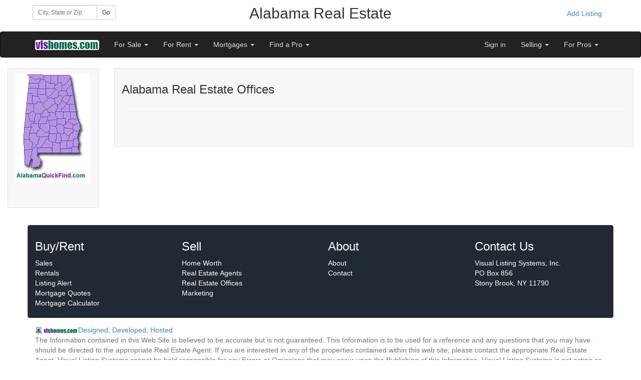

--- FILE ---
content_type: text/html;charset=UTF-8
request_url: https://www.vlshomes.com/realestate.cfm/Alabama/brokers
body_size: 18333
content:
<!DOCTYPE html>
<html lang="en">
<head>

<meta charset="utf-8">
<meta http-equiv="X-UA-Compatible" content="IE=edge">
<meta name="viewport" content="width=device-width, initial-scale=1">
<title>Alabama Real Estate Offices | VLSHomes</title>
<meta name="Description" content="Alabama real estate brokers." />
<meta name="Keywords" content="Alabama Real Estate brokers, Alabama real estate offices" />      

<meta name="author" content="VLSHomes">
<link rel="shortcut icon" href="https://www.vlshomes.com/favicon.ico">
<link href="https://www.vlshomes.com/assets/css/bootstrap.css" rel="stylesheet" media="all">
<link href="https://www.vlshomes.com/assets/vlsnavbar.css" rel="stylesheet">
<link href="https://www.vlshomes.com/assets/css/yamm.css" rel="stylesheet">
<link href="//netdna.bootstrapcdn.com/font-awesome/4.0.3/css/font-awesome.css" rel="stylesheet">
<link href="https://www.vlshomes.com/assets/css/bootstrap-social.css" rel="stylesheet">
<link rel="stylesheet" href="//code.jquery.com/ui/1.11.2/themes/smoothness/jquery-ui.css">
<script src="https://code.jquery.com/jquery-1.11.2.min.js"></script>   
<script src="//code.jquery.com/ui/1.11.2/jquery-ui.js"></script> 


		  <style>
            html, body, #map-canvas {
              height: 100%;
              margin: 0px;
              padding: 0px
            }
          </style>
             
          <script src="https://maps.googleapis.com/maps/api/js?v=3.exp&signed_in=true"></script>
         
        
        <script>
	      
          var map;
		  var infowindow = new google.maps.InfoWindow();
          function initialize() {
            map = new google.maps.Map(document.getElementById('map-canvas'), {
              zoom: 7,
              center: {lat: 34.939154, lng: -87.246764}


            });
			
			google.maps.event.addListener(map, 'click', function() {
			  infowindow.close();
			});			
          
            // [START snippet-load]
            // Load GeoJSON.
			
		   
           map.data.loadGeoJson('https://www.vlshomes.com/port_local/points_brokers.cfm?geo_url=Alabama&geo_for_rent=1&vlsnums=&new_max_price=' + document.getElementById('new_max_price2').value + '&new_min_price=' + document.getElementById('new_min_price2').value);		   
		   
            // [END snippet-load]

 
			map.data.setStyle(function(feature) {
			  return {icon:feature.getProperty('icon')};
			});
			
			// Set event listener for each feature.
			map.data.addListener('click', function(event) {
			   infowindow.setContent(event.feature.getProperty('name')+"<br>"+event.feature.getProperty('description'));
			   infowindow.setPosition(event.latLng);
			   infowindow.setOptions({pixelOffset: new google.maps.Size(0,-34)});
			   infowindow.open(map);
			});	
			
			
			
          }
          
          google.maps.event.addDomListener(window, 'load', initialize);
               
              </script>
         

    
   
    <link href="//netdna.bootstrapcdn.com/font-awesome/4.0.3/css/font-awesome.css" rel="stylesheet">
    <link href="https://www.vlshomes.com/assets/css/bootstrap-social.css" rel="stylesheet"> 
    <link href="https://www.vlshomes.com/assets/css/bootstrap-port_common.css" rel="stylesheet">      
	         
      <style>
		.banner_def {
			background-color: 000000;
			color:#ffffff;
			  	
			border: 1px solid #E1E1E8;
			border-radius: 4px;
			margin-bottom: 14px;
			padding: 9px 14px;
		}	 
	 
		.content_def {
			background-color: #F7F7F9;
			border: 1px solid #E1E1E8;
			border-radius: 4px;
			margin-bottom: 14px;
			padding: 9px 14px;
		}	
	
	
 		.footer_def {
			color: #ffffff;
			background-color: #212a33;
			border: 1px solid #47505b;
			border-radius: 4px;
			margin-bottom: 14px;
			padding: 9px 14px;
		}

		.footer_def a {
		  color: #ffffff;
		  text-decoration:none;
		}
		.footer_def a:hover {
		  color: #E6E6F2;
		}	
		
	
		.container-full {
		  margin: 0 auto;
		  width: 100%;
		}		
		.borderless > tbody > tr > td {
			border: none;
		}

	  @media print {
		a[href]:after {
		  content: none;
		}
	  }
     </style>   
     
  
  <style>
	.form-inline .form-group{
		margin-left: 0;
		margin-right: 0;
	}
	.navbar-inverse .navbar-nav > li > a {
		color: #ddd;
	}	
 </style>  
 
<script>
$(function() {
  function log( message ) {
	$( "<div>" ).text( message ).prependTo( "#log" );
	$( "#log" ).scrollTop( 0 );
  }
  $( "#city" ).autocomplete({
	source: function( request, response ) {
	  $.ajax({
		url: "https://vlshomes.com/port_local/AutoCompleteCity.cfm",
		dataType: "jsonp",
		data: {
		  q: request.term
		},
		success: function( data ) {
		  response( data );
		}
	  });
	},
	minLength: 3,
	autoFocus: true,
	select: function( event, ui ) {
	  document.getElementById("city").value=ui.item.label;
	  document.getElementById("btnGo").click();
	},
	open: function() {
	  $( this ).removeClass( "ui-corner-all" ).addClass( "ui-corner-top" );
	},
	close: function() {
	  $( this ).removeClass( "ui-corner-top" ).addClass( "ui-corner-all" );

	}
  });
});
</script>    
 
 
   
  </head>
  <body onload="initialize()">
  <div class="container"  style="padding: 10px 10px;">  
    <div class="row">
        <div class="col-xs-12 col-sm-4 col-md-3 col-lg-2">
            
<form class="form-inline" role="form"  name="frmTest" action="https://www.vlshomes.com/goto_BestPortal.cfm" method="post" >                  
 <div class="row">
   <div class="col-lg-12">
    <div class="input-group input-group-sm">
      <input id="city" type="text" class="form-control input-sm ui-widget"  placeholder="City, State or Zip" name="location">
      <span class="input-group-btn">
        <button id="btnGo" class="btn btn-default btn-sm" type="submit">Go</button>
      </span>
    </div>
  </div>
</div>                           
</form>
        </div>   
        <div class="col-xs-12 col-sm-8 col-md-8 col-lg-8" style="text-align:center;">
           <h2 style="margin-top: 0;">Alabama Real&nbsp;Estate</h2>
        </div>  
        <div class="col-md-1 col-lg-2 visible-lg visible-md" style="text-align:right;">
			
                <a href="https://www.vlshomes.com/realestate.cfm/Alabama/?pub_user=1&sign_in=1&new_account=1" class="btn btn-link">Add Listing</a>
                         
        </div>            
    </div>
        
  </div>

    <div class="navbar navbar-inverse" role="navigation">
      <div class="container">
        <div class="navbar-header">
          <button type="button" class="navbar-toggle" data-toggle="collapse" data-target=".navbar-collapse">
            <span class="sr-only">Toggle navigation</span>
            <span class="icon-bar"></span>
            <span class="icon-bar"></span>
            <span class="icon-bar"></span>
          </button>
          <a class="navbar-brand" href="https://www.vlshomes.com/realestate.cfm/Alabama"><img src="https://vlshomes.com/inlines/vls_logo.png" alt="VLSHomes"></a>
        </div>
        <div class="collapse navbar-collapse">
          <ul class="nav navbar-nav">
              <li class="dropdown">
                <a href="#" class="dropdown-toggle" data-toggle="dropdown">For Sale <b class="caret"></b></a>
                <ul class="dropdown-menu">
                 
                   <li><a href="https://www.vlshomes.com/realestate.cfm/Alabama/for-sale/house">Homes for Sale</a></li>
                   <li><a href="https://www.vlshomes.com/realestate.cfm/Alabama/for-sale/condo">Condo/CoOp for Sale</a></li>                   
                 
                 <li><a href="https://www.vlshomes.com/realestate.cfm/Alabama/for-sale/commercial">Commercial Listings</a></li>
                 <li><a href="https://www.vlshomes.com/realestate.cfm/Alabama/for-sale/land">Land for Sale</a></li>
			     <li><a href="https://www.vlshomes.com/realestate.cfm/Alabama/for-sale/distressed">Short Sales/REO</a></li>

                 <li><a href="https://www.vlshomes.com/realestate.cfm/Alabama/listing-alerts">Listing Alerts</a></li>
                 <li><a href="https://www.vlshomes.com/realestate.cfm/Alabama/mortgage/quote">Mortgage Center</a></li>
                 <li><a href="https://www.vlshomes.com/realestate.cfm/Alabama/other-real-estate-sites">Select New Location</a></li>                  
                </ul>
              </li>            
              <li class="dropdown">
                <a href="#" class="dropdown-toggle" data-toggle="dropdown">For Rent <b class="caret"></b></a>
                <ul class="dropdown-menu">
                  <li><a href="https://www.vlshomes.com/realestate.cfm/Alabama/for-rent/apartment">Apartments For Rent</a></li>
                  <li><a href="https://www.vlshomes.com/realestate.cfm/Alabama/for-rent/house">Houses For Rent</a></li>
                  <li><a href="https://www.vlshomes.com/realestate.cfm/Alabama/for-rent/commercial">Commercial Rentals</a></li>
				  
                    <li><a href="https://www.vlshomes.com/realestate.cfm/Alabama/for-rent/adult">Adult Communities</a></li>
                                 
                  <li><a href="https://www.vlshomes.com/realestate.cfm/Alabama/other-real-estate-sites">Select New Location</a></li>
                </ul>
              </li>             
              <li class="dropdown">
                <a href="#" class="dropdown-toggle" data-toggle="dropdown">Mortgages <b class="caret"></b></a>
                <ul class="dropdown-menu">
                   <li><a href="https://www.vlshomes.com/realestate.cfm/Alabama/mortgage/quote">Mortgage Quotes</a></li>
                   <li><a href="https://www.vlshomes.com/realestate.cfm/Alabama/mortgage/quote">Mortgage Calculator</a></li>
                </ul>
              </li>   
              <li class="dropdown">
              <a href="#" class="dropdown-toggle" data-toggle="dropdown">Find a Pro <b class="caret"></b></a>
              <ul class="dropdown-menu">
               <li><a href="https://www.vlshomes.com/realestate.cfm/Alabama/agents">Find an Agent</a></li>             
               <li><a href="https://www.vlshomes.com/realestate.cfm/Alabama/brokers">Find a Broker</a></li>
               <li><a href="https://www.vlshomes.com/realestate.cfm/Alabama/mortgage/quote">Mortgage Center</a></li>
              </ul>
              </li>                           
          </ul>
          
          
          
          <ul class="nav navbar-nav navbar-right">
          
			     
                   <li><a href="https://www.vlshomes.com/realestate.cfm/Alabama/?pub_user=1&sign_in=1">Sign in</a></li>                                 
                
          
          
              <li class="dropdown">
              <a href="#" class="dropdown-toggle" data-toggle="dropdown">Selling <b class="caret"></b></a>
              <ul class="dropdown-menu">
                <li><a href="https://www.vlshomes.com/realestate.cfm/Alabama/homeworth">Home Worth</a></li>
                <li><a href="https://www.vlshomes.com/realestate.cfm/Alabama/sellers">Selling Your Home</a></li>                
                 <li><a href="https://www.vlshomes.com/realestate.cfm/Alabama/agents">Real Estate Agents</a></li>                    
                 <li><a href="https://www.vlshomes.com/realestate.cfm/Alabama/brokers">Real Estate Offices</a></li>
                 <li><a href="https://www.vlshomes.com/realestate.cfm/Alabama/products/agents">Marketing for Pros</a></li>
              </ul>
              </li>            
          
                
              <li class="dropdown">
              <a href="#" class="dropdown-toggle" data-toggle="dropdown">For Pros <b class="caret"></b></a>
              <ul class="dropdown-menu">
              <li><a href="https://www.vlshomes.com/realestate.cfm/Alabama/products/agents">Products for Agents</a></li>
               <li><a href="https://www.vlshomes.com/realestate.cfm/Alabama/products/agents">Local&nbsp;Syndication&nbsp;(2,000+)</a></li>
               <li><a href="https://www.vlshomes.com/realestate.cfm/Alabama/products/agents?show_national=t">National Syndication</a></li>
               <li><a href="https://www.vlshomes.com/realestate.cfm/Alabama/products/agents?show_water_bottle=t">Open House Water Bottles</a></li>
               <li><a href="https://www.vlshomes.com/realestate.cfm/Alabama/products/agents?show_agent_website=t">Agent websites</a></li>
               <li><a href="https://www.vlshomes.com/realestate.cfm/Alabama/products/agents?show_sps=t">Single Property Websites</a></li>
               <li><a href="https://www.vlshomes.com/realestate.cfm/Alabama/products/agents?show_flyers=t">Marketing flyers</a></li>
               <li><a href="https://www.vlshomes.com/realestate.cfm/Alabama/products/agents?show_sign_rider=t">QR codes</a></li>
               <li><a href="https://www.vlshomes.com/realestate.cfm/Alabama/products/agents?show_featured_agent=t">Post Open Houses</a></li>
               <li><a href="https://www.vlshomes.com/realestate.cfm/Alabama/products/brokers">Products for Brokers</a></li>
               <li><a href="https://www.vlshomes.com/realestate.cfm/Alabama/products/brokers">Agent Recruiting</a></li>
               <li><a href="https://www.vlshomes.com/realestate.cfm/Alabama/products/brokers">Agent Retention</a></li>                              
               <li><a href="https://www.vlshomes.com/realestate.cfm/Alabama/?Testimonials=t">Testimonials</a></li>
               <li><a href="https://www.vlshomes.com/realestate.cfm/Alabama/contact">Contact Us</a></li>
              </ul>
              </li>               
          </ul>

          
        </div>
      </div>
    </div>

<div class="container" style="padding: 20px 15px; margin: 0 auto; width: 100%;">
  
    <div class="row">
        <div class="col-xs-12 col-sm-3 col-md-3 col-lg-2 hidden-xs hidden-sm visible-md visible-lg">
          <div class="content_def">  
             
      <a href="http://www.vlshomes.com/realestate.cfm/Alabama/for-sale"><img class="img-responsive" src="https://www.vlshomes.com/real-estate/AL/ALlogo.jpg" alt="Alabama Homes" /></a>
    <br />

               <div >
                
               </div>
               <br />
                       
          </div>
        </div>
                  
          <div class="col-xs-12 col-sm-12 col-md-9 col-lg-10">
            <div class="content_def">
             
<div class="row">
  <div class="col-xs-12 col-sm-12 col-md-12 col-lg-12">
	   <h3>Alabama Real Estate Offices</h3>
       <div id="map_canvas" style="width:100%;"></div>
  </div>
</div>   


        <hr />
        

  <div class="row">
  
  </div>



             <br /><br />
            </div>
          </div>  

                   
    </div>
  

</div>
    
    
  
  <div class="container footer_def">  
  <div class="row">
    <div class="col-xs-6 col-sm-3 col-md-3">
      <h3>Buy/Rent</h3>
      <ul class="list-unstyled">
                 <li><a href="https://www.vlshomes.com/realestate.cfm/Alabama/for-sale/house">Sales</a></li>
                 <li><a href="https://www.vlshomes.com/realestate.cfm/Alabama/for-rent/apartment">Rentals</a></li>
                 <li><a href="https://www.vlshomes.com/realestate.cfm/Alabama/listing-alerts">Listing Alert</a></li>
                 <li><a href="https://www.vlshomes.com/realestate.cfm/Alabama/mortgage/quote">Mortgage Quotes</a></li>
                 <li><a href="https://www.vlshomes.com/realestate.cfm/Alabama/mortgage/quote">Mortgage Calculator</a></li>
     </ul> 
    </div>
    <div class="col-xs-6 col-sm-3 col-md-3">
      <h3>Sell</h3>
      <ul class="list-unstyled">
                 <li><a href="https://www.vlshomes.com/realestate.cfm/Alabama/homeworth">Home Worth</a></li> 
                 <li><a href="https://www.vlshomes.com/realestate.cfm/Alabama/agents">Real Estate Agents</a></li> 
                 <li><a href="https://www.vlshomes.com/realestate.cfm/Alabama/brokers">Real Estate Offices</a></li>                  
                 <li><a href="http://www.postyourlistings.com">Marketing</a></li>               
      </ul>            
    </div>
    <div class="col-xs-6 col-sm-3 col-md-3">
      <h3>About</h3>
      <ul class="list-unstyled">
        <li><a href="https://www.vlshomes.com/realestate.cfm/Alabama/?">About</a></li>
        <li><a href="https://www.vlshomes.com/realestate.cfm/Alabama/contact">Contact</a></li>                    
      </ul>
    </div>
    
    <div class="col-xs-12 col-sm-3 col-md-3">
      <h3>Contact Us</h3>
      Visual Listing Systems, Inc.<br>
      PO Box 856<br>
      Stony Brook, NY 11790<br>
      <br>            
    </div>

  </div> 
</div>  
   
      <div id="footer">
      <div class="container">
        
         <p class="text-muted">
			
            <img src="https://www.vlshomes.com/agents/style05/vls_logo_micro.gif" alt="VLSHomes Logo"><a href="https://www.vlshomes.com" target="new">Designed, Developed, Hosted</a><br />
            The Information contained in this Web Site is believed to be accurate but is not guaranteed. This Information is to be used for a reference and any questions that you may have should be directed to the appropriate Real Estate Agent. If you are interested in any of the properties contained within this web site, please contact the appropriate Real Estate Agent.  Visual Listing Systems cannot be held responsible for any Errors or Omissions that may occur upon the Publishing of this Information. Visual Listing Systems is not acting as a Real Estate Broker and is only a Publisher of the Material contained within this Web Site.  Powered by <a href="https://vlshomes.com">VLSHomes.com</a>&nbsp;&nbsp;&nbsp;
             <a href="https://www.vlshomes.com/terms.htm" rel="nofollow">Terms</a>&nbsp;&nbsp;&nbsp;
             <a href="https://www.vlshomes.com/privacy.htm" rel="nofollow">Privacy</a>
            
        </p>
      </div>
    </div>  



    <script src="https://www.vlshomes.com/assets/js/bootstrap.min.js"></script>
    <script src="https://www.vlshomes.com/assets/js/port_local_common.js"></script>   
  </body>
</html>
